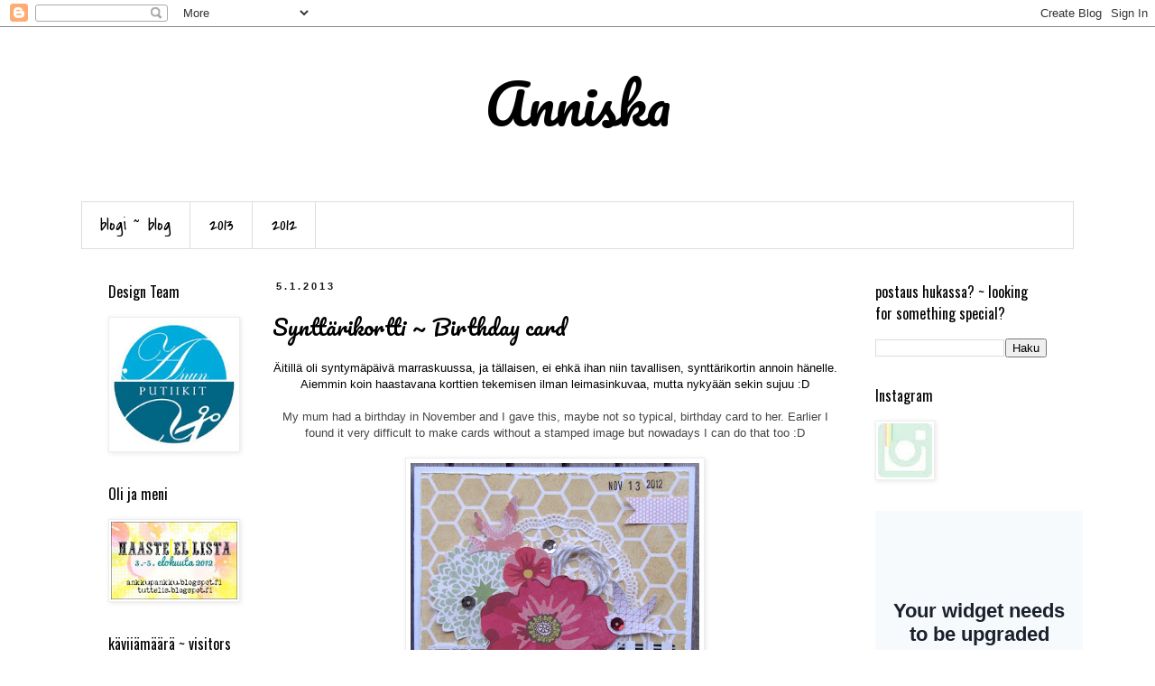

--- FILE ---
content_type: text/html; charset=UTF-8
request_url: http://ankkupankku.blogspot.com/b/stats?style=BLACK_TRANSPARENT&timeRange=ALL_TIME&token=APq4FmBilAfJTURHqQI9oU6wFwG1eRkdiEyyHQAzXHwsXSKf7gELtF7dzGwvnbFjVyz0IzEElYyx72G2ixuI5djcTCXxJKELTg
body_size: 249
content:
{"total":1187729,"sparklineOptions":{"backgroundColor":{"fillOpacity":0.1,"fill":"#000000"},"series":[{"areaOpacity":0.3,"color":"#202020"}]},"sparklineData":[[0,3],[1,7],[2,4],[3,2],[4,5],[5,7],[6,4],[7,5],[8,3],[9,5],[10,5],[11,5],[12,3],[13,22],[14,5],[15,45],[16,39],[17,26],[18,99],[19,95],[20,17],[21,8],[22,6],[23,6],[24,1],[25,0],[26,2],[27,2],[28,4],[29,2]],"nextTickMs":1800000}